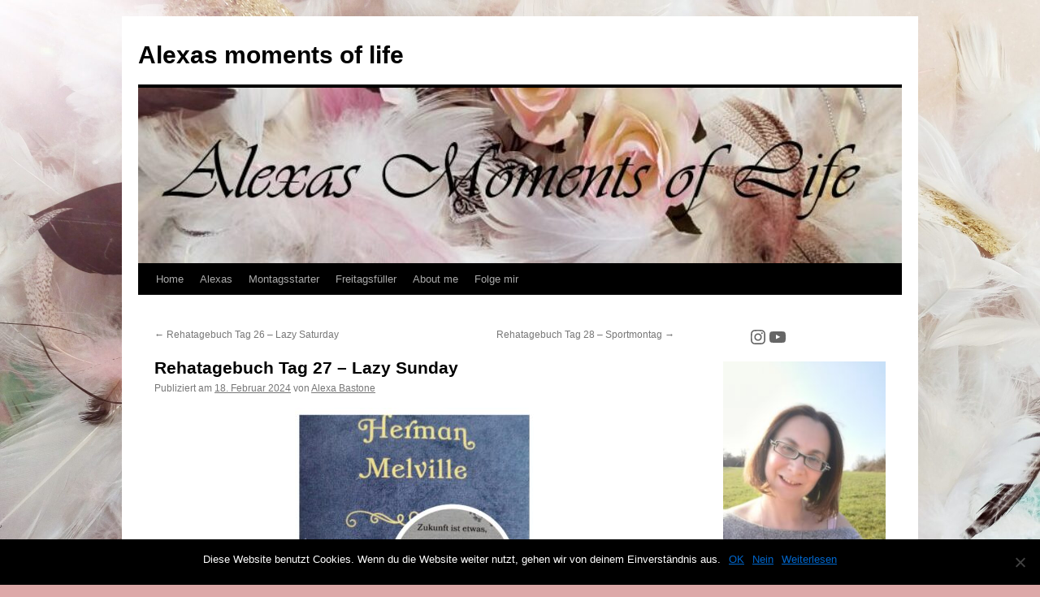

--- FILE ---
content_type: text/html; charset=UTF-8
request_url: https://www.alexas-moments-of-life.de/rehatagebuch-tag-27-lazy-sunday/
body_size: 16172
content:
<!DOCTYPE html>
<html lang="de" prefix="og: http://ogp.me/ns# fb: http://ogp.me/ns/fb# article: http://ogp.me/ns/article#">
<head>
<meta charset="UTF-8" />
<title>Rehatagebuch Tag 27 - </title>
<link rel="profile" href="https://gmpg.org/xfn/11" />
<link rel="stylesheet" type="text/css" media="all" href="https://www.alexas-moments-of-life.de/wp-content/themes/twentyten/style.css?ver=20240402" />
<link rel="pingback" href="https://www.alexas-moments-of-life.de/xmlrpc.php">
<meta name='robots' content='max-image-preview:large' />

<!-- SEO Ultimate (http://www.seodesignsolutions.com/wordpress-seo/) -->
	<meta property="og:type" content="article" />
	<meta property="og:title" content="Rehatagebuch Tag 27 - " />
	<meta property="og:url" content="https://www.alexas-moments-of-life.de/rehatagebuch-tag-27-lazy-sunday/" />
	<meta property="og:image" content="https://www.alexas-moments-of-life.de/wp-content/uploads/2024/02/Screenshot_20240218_135239.jpg" />
	<meta property="article:published_time" content="2024-02-18" />
	<meta property="article:modified_time" content="2024-02-18" />
	<meta property="article:author" content="https://www.alexas-moments-of-life.de/author/alexa/" />
	<meta property="article:section" content="Momente der Woche" />
	<meta property="article:tag" content="Reha" />
	<meta property="article:tag" content="Rehatagebuch" />
	<meta property="article:tag" content="Tag 27" />
	<meta property="og:site_name" content="Alexas moments of life" />
	<meta name="twitter:card" content="summary" />
<!-- /SEO Ultimate -->

<link rel='dns-prefetch' href='//stats.wp.com' />
<link rel="alternate" type="application/rss+xml" title="Alexas moments of life &raquo; Feed" href="https://www.alexas-moments-of-life.de/feed/" />
<link rel="alternate" type="application/rss+xml" title="Alexas moments of life &raquo; Kommentar-Feed" href="https://www.alexas-moments-of-life.de/comments/feed/" />
<link rel="alternate" type="application/rss+xml" title="Alexas moments of life &raquo; Rehatagebuch Tag 27 &#8211; Lazy Sunday-Kommentar-Feed" href="https://www.alexas-moments-of-life.de/rehatagebuch-tag-27-lazy-sunday/feed/" />
<script type="text/javascript">
/* <![CDATA[ */
window._wpemojiSettings = {"baseUrl":"https:\/\/s.w.org\/images\/core\/emoji\/15.0.3\/72x72\/","ext":".png","svgUrl":"https:\/\/s.w.org\/images\/core\/emoji\/15.0.3\/svg\/","svgExt":".svg","source":{"concatemoji":"https:\/\/www.alexas-moments-of-life.de\/wp-includes\/js\/wp-emoji-release.min.js?ver=6.6.4"}};
/*! This file is auto-generated */
!function(i,n){var o,s,e;function c(e){try{var t={supportTests:e,timestamp:(new Date).valueOf()};sessionStorage.setItem(o,JSON.stringify(t))}catch(e){}}function p(e,t,n){e.clearRect(0,0,e.canvas.width,e.canvas.height),e.fillText(t,0,0);var t=new Uint32Array(e.getImageData(0,0,e.canvas.width,e.canvas.height).data),r=(e.clearRect(0,0,e.canvas.width,e.canvas.height),e.fillText(n,0,0),new Uint32Array(e.getImageData(0,0,e.canvas.width,e.canvas.height).data));return t.every(function(e,t){return e===r[t]})}function u(e,t,n){switch(t){case"flag":return n(e,"\ud83c\udff3\ufe0f\u200d\u26a7\ufe0f","\ud83c\udff3\ufe0f\u200b\u26a7\ufe0f")?!1:!n(e,"\ud83c\uddfa\ud83c\uddf3","\ud83c\uddfa\u200b\ud83c\uddf3")&&!n(e,"\ud83c\udff4\udb40\udc67\udb40\udc62\udb40\udc65\udb40\udc6e\udb40\udc67\udb40\udc7f","\ud83c\udff4\u200b\udb40\udc67\u200b\udb40\udc62\u200b\udb40\udc65\u200b\udb40\udc6e\u200b\udb40\udc67\u200b\udb40\udc7f");case"emoji":return!n(e,"\ud83d\udc26\u200d\u2b1b","\ud83d\udc26\u200b\u2b1b")}return!1}function f(e,t,n){var r="undefined"!=typeof WorkerGlobalScope&&self instanceof WorkerGlobalScope?new OffscreenCanvas(300,150):i.createElement("canvas"),a=r.getContext("2d",{willReadFrequently:!0}),o=(a.textBaseline="top",a.font="600 32px Arial",{});return e.forEach(function(e){o[e]=t(a,e,n)}),o}function t(e){var t=i.createElement("script");t.src=e,t.defer=!0,i.head.appendChild(t)}"undefined"!=typeof Promise&&(o="wpEmojiSettingsSupports",s=["flag","emoji"],n.supports={everything:!0,everythingExceptFlag:!0},e=new Promise(function(e){i.addEventListener("DOMContentLoaded",e,{once:!0})}),new Promise(function(t){var n=function(){try{var e=JSON.parse(sessionStorage.getItem(o));if("object"==typeof e&&"number"==typeof e.timestamp&&(new Date).valueOf()<e.timestamp+604800&&"object"==typeof e.supportTests)return e.supportTests}catch(e){}return null}();if(!n){if("undefined"!=typeof Worker&&"undefined"!=typeof OffscreenCanvas&&"undefined"!=typeof URL&&URL.createObjectURL&&"undefined"!=typeof Blob)try{var e="postMessage("+f.toString()+"("+[JSON.stringify(s),u.toString(),p.toString()].join(",")+"));",r=new Blob([e],{type:"text/javascript"}),a=new Worker(URL.createObjectURL(r),{name:"wpTestEmojiSupports"});return void(a.onmessage=function(e){c(n=e.data),a.terminate(),t(n)})}catch(e){}c(n=f(s,u,p))}t(n)}).then(function(e){for(var t in e)n.supports[t]=e[t],n.supports.everything=n.supports.everything&&n.supports[t],"flag"!==t&&(n.supports.everythingExceptFlag=n.supports.everythingExceptFlag&&n.supports[t]);n.supports.everythingExceptFlag=n.supports.everythingExceptFlag&&!n.supports.flag,n.DOMReady=!1,n.readyCallback=function(){n.DOMReady=!0}}).then(function(){return e}).then(function(){var e;n.supports.everything||(n.readyCallback(),(e=n.source||{}).concatemoji?t(e.concatemoji):e.wpemoji&&e.twemoji&&(t(e.twemoji),t(e.wpemoji)))}))}((window,document),window._wpemojiSettings);
/* ]]> */
</script>
<style id='wp-emoji-styles-inline-css' type='text/css'>

	img.wp-smiley, img.emoji {
		display: inline !important;
		border: none !important;
		box-shadow: none !important;
		height: 1em !important;
		width: 1em !important;
		margin: 0 0.07em !important;
		vertical-align: -0.1em !important;
		background: none !important;
		padding: 0 !important;
	}
</style>
<link rel='stylesheet' id='wp-block-library-css' href='https://www.alexas-moments-of-life.de/wp-includes/css/dist/block-library/style.min.css?ver=6.6.4' type='text/css' media='all' />
<style id='wp-block-library-theme-inline-css' type='text/css'>
.wp-block-audio :where(figcaption){color:#555;font-size:13px;text-align:center}.is-dark-theme .wp-block-audio :where(figcaption){color:#ffffffa6}.wp-block-audio{margin:0 0 1em}.wp-block-code{border:1px solid #ccc;border-radius:4px;font-family:Menlo,Consolas,monaco,monospace;padding:.8em 1em}.wp-block-embed :where(figcaption){color:#555;font-size:13px;text-align:center}.is-dark-theme .wp-block-embed :where(figcaption){color:#ffffffa6}.wp-block-embed{margin:0 0 1em}.blocks-gallery-caption{color:#555;font-size:13px;text-align:center}.is-dark-theme .blocks-gallery-caption{color:#ffffffa6}:root :where(.wp-block-image figcaption){color:#555;font-size:13px;text-align:center}.is-dark-theme :root :where(.wp-block-image figcaption){color:#ffffffa6}.wp-block-image{margin:0 0 1em}.wp-block-pullquote{border-bottom:4px solid;border-top:4px solid;color:currentColor;margin-bottom:1.75em}.wp-block-pullquote cite,.wp-block-pullquote footer,.wp-block-pullquote__citation{color:currentColor;font-size:.8125em;font-style:normal;text-transform:uppercase}.wp-block-quote{border-left:.25em solid;margin:0 0 1.75em;padding-left:1em}.wp-block-quote cite,.wp-block-quote footer{color:currentColor;font-size:.8125em;font-style:normal;position:relative}.wp-block-quote.has-text-align-right{border-left:none;border-right:.25em solid;padding-left:0;padding-right:1em}.wp-block-quote.has-text-align-center{border:none;padding-left:0}.wp-block-quote.is-large,.wp-block-quote.is-style-large,.wp-block-quote.is-style-plain{border:none}.wp-block-search .wp-block-search__label{font-weight:700}.wp-block-search__button{border:1px solid #ccc;padding:.375em .625em}:where(.wp-block-group.has-background){padding:1.25em 2.375em}.wp-block-separator.has-css-opacity{opacity:.4}.wp-block-separator{border:none;border-bottom:2px solid;margin-left:auto;margin-right:auto}.wp-block-separator.has-alpha-channel-opacity{opacity:1}.wp-block-separator:not(.is-style-wide):not(.is-style-dots){width:100px}.wp-block-separator.has-background:not(.is-style-dots){border-bottom:none;height:1px}.wp-block-separator.has-background:not(.is-style-wide):not(.is-style-dots){height:2px}.wp-block-table{margin:0 0 1em}.wp-block-table td,.wp-block-table th{word-break:normal}.wp-block-table :where(figcaption){color:#555;font-size:13px;text-align:center}.is-dark-theme .wp-block-table :where(figcaption){color:#ffffffa6}.wp-block-video :where(figcaption){color:#555;font-size:13px;text-align:center}.is-dark-theme .wp-block-video :where(figcaption){color:#ffffffa6}.wp-block-video{margin:0 0 1em}:root :where(.wp-block-template-part.has-background){margin-bottom:0;margin-top:0;padding:1.25em 2.375em}
</style>
<link rel='stylesheet' id='mediaelement-css' href='https://www.alexas-moments-of-life.de/wp-includes/js/mediaelement/mediaelementplayer-legacy.min.css?ver=4.2.17' type='text/css' media='all' />
<link rel='stylesheet' id='wp-mediaelement-css' href='https://www.alexas-moments-of-life.de/wp-includes/js/mediaelement/wp-mediaelement.min.css?ver=6.6.4' type='text/css' media='all' />
<style id='jetpack-sharing-buttons-style-inline-css' type='text/css'>
.jetpack-sharing-buttons__services-list{display:flex;flex-direction:row;flex-wrap:wrap;gap:0;list-style-type:none;margin:5px;padding:0}.jetpack-sharing-buttons__services-list.has-small-icon-size{font-size:12px}.jetpack-sharing-buttons__services-list.has-normal-icon-size{font-size:16px}.jetpack-sharing-buttons__services-list.has-large-icon-size{font-size:24px}.jetpack-sharing-buttons__services-list.has-huge-icon-size{font-size:36px}@media print{.jetpack-sharing-buttons__services-list{display:none!important}}.editor-styles-wrapper .wp-block-jetpack-sharing-buttons{gap:0;padding-inline-start:0}ul.jetpack-sharing-buttons__services-list.has-background{padding:1.25em 2.375em}
</style>
<style id='classic-theme-styles-inline-css' type='text/css'>
/*! This file is auto-generated */
.wp-block-button__link{color:#fff;background-color:#32373c;border-radius:9999px;box-shadow:none;text-decoration:none;padding:calc(.667em + 2px) calc(1.333em + 2px);font-size:1.125em}.wp-block-file__button{background:#32373c;color:#fff;text-decoration:none}
</style>
<style id='global-styles-inline-css' type='text/css'>
:root{--wp--preset--aspect-ratio--square: 1;--wp--preset--aspect-ratio--4-3: 4/3;--wp--preset--aspect-ratio--3-4: 3/4;--wp--preset--aspect-ratio--3-2: 3/2;--wp--preset--aspect-ratio--2-3: 2/3;--wp--preset--aspect-ratio--16-9: 16/9;--wp--preset--aspect-ratio--9-16: 9/16;--wp--preset--color--black: #000;--wp--preset--color--cyan-bluish-gray: #abb8c3;--wp--preset--color--white: #fff;--wp--preset--color--pale-pink: #f78da7;--wp--preset--color--vivid-red: #cf2e2e;--wp--preset--color--luminous-vivid-orange: #ff6900;--wp--preset--color--luminous-vivid-amber: #fcb900;--wp--preset--color--light-green-cyan: #7bdcb5;--wp--preset--color--vivid-green-cyan: #00d084;--wp--preset--color--pale-cyan-blue: #8ed1fc;--wp--preset--color--vivid-cyan-blue: #0693e3;--wp--preset--color--vivid-purple: #9b51e0;--wp--preset--color--blue: #0066cc;--wp--preset--color--medium-gray: #666;--wp--preset--color--light-gray: #f1f1f1;--wp--preset--gradient--vivid-cyan-blue-to-vivid-purple: linear-gradient(135deg,rgba(6,147,227,1) 0%,rgb(155,81,224) 100%);--wp--preset--gradient--light-green-cyan-to-vivid-green-cyan: linear-gradient(135deg,rgb(122,220,180) 0%,rgb(0,208,130) 100%);--wp--preset--gradient--luminous-vivid-amber-to-luminous-vivid-orange: linear-gradient(135deg,rgba(252,185,0,1) 0%,rgba(255,105,0,1) 100%);--wp--preset--gradient--luminous-vivid-orange-to-vivid-red: linear-gradient(135deg,rgba(255,105,0,1) 0%,rgb(207,46,46) 100%);--wp--preset--gradient--very-light-gray-to-cyan-bluish-gray: linear-gradient(135deg,rgb(238,238,238) 0%,rgb(169,184,195) 100%);--wp--preset--gradient--cool-to-warm-spectrum: linear-gradient(135deg,rgb(74,234,220) 0%,rgb(151,120,209) 20%,rgb(207,42,186) 40%,rgb(238,44,130) 60%,rgb(251,105,98) 80%,rgb(254,248,76) 100%);--wp--preset--gradient--blush-light-purple: linear-gradient(135deg,rgb(255,206,236) 0%,rgb(152,150,240) 100%);--wp--preset--gradient--blush-bordeaux: linear-gradient(135deg,rgb(254,205,165) 0%,rgb(254,45,45) 50%,rgb(107,0,62) 100%);--wp--preset--gradient--luminous-dusk: linear-gradient(135deg,rgb(255,203,112) 0%,rgb(199,81,192) 50%,rgb(65,88,208) 100%);--wp--preset--gradient--pale-ocean: linear-gradient(135deg,rgb(255,245,203) 0%,rgb(182,227,212) 50%,rgb(51,167,181) 100%);--wp--preset--gradient--electric-grass: linear-gradient(135deg,rgb(202,248,128) 0%,rgb(113,206,126) 100%);--wp--preset--gradient--midnight: linear-gradient(135deg,rgb(2,3,129) 0%,rgb(40,116,252) 100%);--wp--preset--font-size--small: 13px;--wp--preset--font-size--medium: 20px;--wp--preset--font-size--large: 36px;--wp--preset--font-size--x-large: 42px;--wp--preset--spacing--20: 0.44rem;--wp--preset--spacing--30: 0.67rem;--wp--preset--spacing--40: 1rem;--wp--preset--spacing--50: 1.5rem;--wp--preset--spacing--60: 2.25rem;--wp--preset--spacing--70: 3.38rem;--wp--preset--spacing--80: 5.06rem;--wp--preset--shadow--natural: 6px 6px 9px rgba(0, 0, 0, 0.2);--wp--preset--shadow--deep: 12px 12px 50px rgba(0, 0, 0, 0.4);--wp--preset--shadow--sharp: 6px 6px 0px rgba(0, 0, 0, 0.2);--wp--preset--shadow--outlined: 6px 6px 0px -3px rgba(255, 255, 255, 1), 6px 6px rgba(0, 0, 0, 1);--wp--preset--shadow--crisp: 6px 6px 0px rgba(0, 0, 0, 1);}:where(.is-layout-flex){gap: 0.5em;}:where(.is-layout-grid){gap: 0.5em;}body .is-layout-flex{display: flex;}.is-layout-flex{flex-wrap: wrap;align-items: center;}.is-layout-flex > :is(*, div){margin: 0;}body .is-layout-grid{display: grid;}.is-layout-grid > :is(*, div){margin: 0;}:where(.wp-block-columns.is-layout-flex){gap: 2em;}:where(.wp-block-columns.is-layout-grid){gap: 2em;}:where(.wp-block-post-template.is-layout-flex){gap: 1.25em;}:where(.wp-block-post-template.is-layout-grid){gap: 1.25em;}.has-black-color{color: var(--wp--preset--color--black) !important;}.has-cyan-bluish-gray-color{color: var(--wp--preset--color--cyan-bluish-gray) !important;}.has-white-color{color: var(--wp--preset--color--white) !important;}.has-pale-pink-color{color: var(--wp--preset--color--pale-pink) !important;}.has-vivid-red-color{color: var(--wp--preset--color--vivid-red) !important;}.has-luminous-vivid-orange-color{color: var(--wp--preset--color--luminous-vivid-orange) !important;}.has-luminous-vivid-amber-color{color: var(--wp--preset--color--luminous-vivid-amber) !important;}.has-light-green-cyan-color{color: var(--wp--preset--color--light-green-cyan) !important;}.has-vivid-green-cyan-color{color: var(--wp--preset--color--vivid-green-cyan) !important;}.has-pale-cyan-blue-color{color: var(--wp--preset--color--pale-cyan-blue) !important;}.has-vivid-cyan-blue-color{color: var(--wp--preset--color--vivid-cyan-blue) !important;}.has-vivid-purple-color{color: var(--wp--preset--color--vivid-purple) !important;}.has-black-background-color{background-color: var(--wp--preset--color--black) !important;}.has-cyan-bluish-gray-background-color{background-color: var(--wp--preset--color--cyan-bluish-gray) !important;}.has-white-background-color{background-color: var(--wp--preset--color--white) !important;}.has-pale-pink-background-color{background-color: var(--wp--preset--color--pale-pink) !important;}.has-vivid-red-background-color{background-color: var(--wp--preset--color--vivid-red) !important;}.has-luminous-vivid-orange-background-color{background-color: var(--wp--preset--color--luminous-vivid-orange) !important;}.has-luminous-vivid-amber-background-color{background-color: var(--wp--preset--color--luminous-vivid-amber) !important;}.has-light-green-cyan-background-color{background-color: var(--wp--preset--color--light-green-cyan) !important;}.has-vivid-green-cyan-background-color{background-color: var(--wp--preset--color--vivid-green-cyan) !important;}.has-pale-cyan-blue-background-color{background-color: var(--wp--preset--color--pale-cyan-blue) !important;}.has-vivid-cyan-blue-background-color{background-color: var(--wp--preset--color--vivid-cyan-blue) !important;}.has-vivid-purple-background-color{background-color: var(--wp--preset--color--vivid-purple) !important;}.has-black-border-color{border-color: var(--wp--preset--color--black) !important;}.has-cyan-bluish-gray-border-color{border-color: var(--wp--preset--color--cyan-bluish-gray) !important;}.has-white-border-color{border-color: var(--wp--preset--color--white) !important;}.has-pale-pink-border-color{border-color: var(--wp--preset--color--pale-pink) !important;}.has-vivid-red-border-color{border-color: var(--wp--preset--color--vivid-red) !important;}.has-luminous-vivid-orange-border-color{border-color: var(--wp--preset--color--luminous-vivid-orange) !important;}.has-luminous-vivid-amber-border-color{border-color: var(--wp--preset--color--luminous-vivid-amber) !important;}.has-light-green-cyan-border-color{border-color: var(--wp--preset--color--light-green-cyan) !important;}.has-vivid-green-cyan-border-color{border-color: var(--wp--preset--color--vivid-green-cyan) !important;}.has-pale-cyan-blue-border-color{border-color: var(--wp--preset--color--pale-cyan-blue) !important;}.has-vivid-cyan-blue-border-color{border-color: var(--wp--preset--color--vivid-cyan-blue) !important;}.has-vivid-purple-border-color{border-color: var(--wp--preset--color--vivid-purple) !important;}.has-vivid-cyan-blue-to-vivid-purple-gradient-background{background: var(--wp--preset--gradient--vivid-cyan-blue-to-vivid-purple) !important;}.has-light-green-cyan-to-vivid-green-cyan-gradient-background{background: var(--wp--preset--gradient--light-green-cyan-to-vivid-green-cyan) !important;}.has-luminous-vivid-amber-to-luminous-vivid-orange-gradient-background{background: var(--wp--preset--gradient--luminous-vivid-amber-to-luminous-vivid-orange) !important;}.has-luminous-vivid-orange-to-vivid-red-gradient-background{background: var(--wp--preset--gradient--luminous-vivid-orange-to-vivid-red) !important;}.has-very-light-gray-to-cyan-bluish-gray-gradient-background{background: var(--wp--preset--gradient--very-light-gray-to-cyan-bluish-gray) !important;}.has-cool-to-warm-spectrum-gradient-background{background: var(--wp--preset--gradient--cool-to-warm-spectrum) !important;}.has-blush-light-purple-gradient-background{background: var(--wp--preset--gradient--blush-light-purple) !important;}.has-blush-bordeaux-gradient-background{background: var(--wp--preset--gradient--blush-bordeaux) !important;}.has-luminous-dusk-gradient-background{background: var(--wp--preset--gradient--luminous-dusk) !important;}.has-pale-ocean-gradient-background{background: var(--wp--preset--gradient--pale-ocean) !important;}.has-electric-grass-gradient-background{background: var(--wp--preset--gradient--electric-grass) !important;}.has-midnight-gradient-background{background: var(--wp--preset--gradient--midnight) !important;}.has-small-font-size{font-size: var(--wp--preset--font-size--small) !important;}.has-medium-font-size{font-size: var(--wp--preset--font-size--medium) !important;}.has-large-font-size{font-size: var(--wp--preset--font-size--large) !important;}.has-x-large-font-size{font-size: var(--wp--preset--font-size--x-large) !important;}
:where(.wp-block-post-template.is-layout-flex){gap: 1.25em;}:where(.wp-block-post-template.is-layout-grid){gap: 1.25em;}
:where(.wp-block-columns.is-layout-flex){gap: 2em;}:where(.wp-block-columns.is-layout-grid){gap: 2em;}
:root :where(.wp-block-pullquote){font-size: 1.5em;line-height: 1.6;}
</style>
<style id='calendar-style-inline-css' type='text/css'>
    .calnk a:hover {
        background-position:0 0;
        text-decoration:none;  
        color:#000000;
        border-bottom:1px dotted #000000;
     }
    .calnk a:visited {
        text-decoration:none;
        color:#000000;
        border-bottom:1px dotted #000000;
    }
    .calnk a {
        text-decoration:none; 
        color:#000000; 
        border-bottom:1px dotted #000000;
    }
    .calnk a span { 
        display:none; 
    }
    .calnk a:hover span {
        color:#333333; 
        background:#F6F79B; 
        display:block;
        position:absolute; 
        margin-top:1px; 
        padding:5px; 
        width:150px; 
        z-index:100;
        line-height:1.2em;
    }
    .calendar-table {
        border:0 !important;
        width:100% !important;
        border-collapse:separate !important;
        border-spacing:2px !important;
    }
    .calendar-heading {
        height:25px;
        text-align:center;
        background-color:#E4EBE3;
    }
    .calendar-next {
        width:20%;
        text-align:center;
        border:none;
    }
    .calendar-prev {
        width:20%;
        text-align:center;
        border:none;
    }
    .calendar-month {
        width:60%;
        text-align:center;
        font-weight:bold;
        border:none;
    }
    .normal-day-heading {
        text-align:center;
        width:25px;
        height:25px;
        font-size:0.8em;
        border:1px solid #DFE6DE;
        background-color:#EBF2EA;
    }
    .weekend-heading {
        text-align:center;
        width:25px;
        height:25px;
        font-size:0.8em;
        border:1px solid #DFE6DE;
        background-color:#EBF2EA;
        color:#FF0000;
    }
    .day-with-date {
        vertical-align:text-top;
        text-align:left;
        width:60px;
        height:60px;
        border:1px solid #DFE6DE;
    }
    .no-events {

    }
    .day-without-date {
        width:60px;
        height:60px;
        border:1px solid #E9F0E8;
    }
    span.weekend {
        color:#FF0000;
    }
    .current-day {
        vertical-align:text-top;
        text-align:left;
        width:60px;
        height:60px;
        border:1px solid #BFBFBF;
        background-color:#E4EBE3;
    }
    span.event {
        font-size:0.75em;
    }
    .kjo-link {
        font-size:0.75em;
        text-align:center;
    }
    .calendar-date-switcher {
        height:25px;
        text-align:center;
        border:1px solid #D6DED5;
        background-color:#E4EBE3;
    }
    .calendar-date-switcher form {
        margin:2px;
    }
    .calendar-date-switcher input {
        border:1px #D6DED5 solid;
        margin:0;
    }
    .calendar-date-switcher input[type=submit] {
        padding:3px 10px;
    }
    .calendar-date-switcher select {
        border:1px #D6DED5 solid;
        margin:0;
    }
    .calnk a:hover span span.event-title {
        padding:0;
        text-align:center;
        font-weight:bold;
        font-size:1.2em;
        margin-left:0px;
    }
    .calnk a:hover span span.event-title-break {
        width:96%;
        text-align:center;
        height:1px;
        margin-top:5px;
        margin-right:2%;
        padding:0;
        background-color:#000000;
        margin-left:0px;
    }
    .calnk a:hover span span.event-content-break {
        width:96%;
        text-align:center;
        height:1px;
        margin-top:5px;
        margin-right:2%;
        padding:0;
        background-color:#000000;
        margin-left:0px;
    }
    .page-upcoming-events {
        font-size:80%;
    }
    .page-todays-events {
        font-size:80%;
    }
    .calendar-table table,tbody,tr,td {
        margin:0 !important;
        padding:0 !important;
    }
    table.calendar-table {
        margin-bottom:5px !important;
    }
    .cat-key {
        width:100%;
        margin-top:30px;
        padding:5px;
        border:0 !important;
    }
    .cal-separate {
       border:0 !important;
       margin-top:10px;
    }
    table.cat-key {
       margin-top:5px !important;
       border:1px solid #DFE6DE !important;
       border-collapse:separate !important;
       border-spacing:4px !important;
       margin-left:2px !important;
       width:99.5% !important;
       margin-bottom:5px !important;
    }
    .cat-key td {
       border:0 !important;
    }
</style>
<link rel='stylesheet' id='cookie-notice-front-css' href='https://www.alexas-moments-of-life.de/wp-content/plugins/cookie-notice/css/front.min.css?ver=2.4.18' type='text/css' media='all' />
<link rel='stylesheet' id='twentyten-block-style-css' href='https://www.alexas-moments-of-life.de/wp-content/themes/twentyten/blocks.css?ver=20230627' type='text/css' media='all' />
<link rel='stylesheet' id='newsletter-css' href='https://www.alexas-moments-of-life.de/wp-content/plugins/newsletter/style.css?ver=8.5.0' type='text/css' media='all' />
<link rel='stylesheet' id='jetpack_css-css' href='https://www.alexas-moments-of-life.de/wp-content/plugins/jetpack/css/jetpack.css?ver=13.8.2' type='text/css' media='all' />
<link rel='stylesheet' id='myStyleSheets-css' href='https://www.alexas-moments-of-life.de/wp-content/plugins/social-counter-widget/css/social-counter.css?ver=6.6.4' type='text/css' media='all' />
<script type="text/javascript" src="https://apis.google.com/js/plusone.js"></script><script type="text/javascript" src="https://www.alexas-moments-of-life.de/wp-includes/js/jquery/jquery.min.js?ver=3.7.1" id="jquery-core-js"></script>
<script type="text/javascript" src="https://www.alexas-moments-of-life.de/wp-includes/js/jquery/jquery-migrate.min.js?ver=3.4.1" id="jquery-migrate-js"></script>
<script type="text/javascript" id="cookie-notice-front-js-before">
/* <![CDATA[ */
var cnArgs = {"ajaxUrl":"https:\/\/www.alexas-moments-of-life.de\/wp-admin\/admin-ajax.php","nonce":"b28cc96236","hideEffect":"fade","position":"bottom","onScroll":false,"onScrollOffset":100,"onClick":false,"cookieName":"cookie_notice_accepted","cookieTime":2592000,"cookieTimeRejected":2592000,"globalCookie":false,"redirection":false,"cache":true,"revokeCookies":false,"revokeCookiesOpt":"automatic"};
/* ]]> */
</script>
<script type="text/javascript" src="https://www.alexas-moments-of-life.de/wp-content/plugins/cookie-notice/js/front.min.js?ver=2.4.18" id="cookie-notice-front-js"></script>
<link rel="https://api.w.org/" href="https://www.alexas-moments-of-life.de/wp-json/" /><link rel="alternate" title="JSON" type="application/json" href="https://www.alexas-moments-of-life.de/wp-json/wp/v2/posts/4641" /><link rel="EditURI" type="application/rsd+xml" title="RSD" href="https://www.alexas-moments-of-life.de/xmlrpc.php?rsd" />
<meta name="generator" content="WordPress 6.6.4" />
<link rel="canonical" href="https://www.alexas-moments-of-life.de/rehatagebuch-tag-27-lazy-sunday/" />
<link rel='shortlink' href='https://www.alexas-moments-of-life.de/?p=4641' />
<link rel="alternate" title="oEmbed (JSON)" type="application/json+oembed" href="https://www.alexas-moments-of-life.de/wp-json/oembed/1.0/embed?url=https%3A%2F%2Fwww.alexas-moments-of-life.de%2Frehatagebuch-tag-27-lazy-sunday%2F" />
<link rel="alternate" title="oEmbed (XML)" type="text/xml+oembed" href="https://www.alexas-moments-of-life.de/wp-json/oembed/1.0/embed?url=https%3A%2F%2Fwww.alexas-moments-of-life.de%2Frehatagebuch-tag-27-lazy-sunday%2F&#038;format=xml" />
<style type="text/css">
.feedzy-rss-link-icon:after {
	content: url("https://www.alexas-moments-of-life.de/wp-content/plugins/feedzy-rss-feeds/img/external-link.png");
	margin-left: 3px;
}
</style>
					<style type="text/css">
				.gllr_image_row {
					clear: both;
				}
			</style>
				<style>img#wpstats{display:none}</style>
		<!-- Analytics by WP Statistics v14.10.1 - https://wp-statistics.com/ -->
<style type="text/css" id="custom-background-css">
body.custom-background { background-color: #dda8a8; background-image: url("https://www.alexas-moments-of-life.de/wp-content/uploads/2024/09/IMG_20240601_133429-scaled.jpg"); background-position: left top; background-size: cover; background-repeat: no-repeat; background-attachment: fixed; }
</style>
	<link rel="icon" href="https://www.alexas-moments-of-life.de/wp-content/uploads/2024/10/cropped-Alexas_Moments_1000x663-32x32.jpg" sizes="32x32" />
<link rel="icon" href="https://www.alexas-moments-of-life.de/wp-content/uploads/2024/10/cropped-Alexas_Moments_1000x663-192x192.jpg" sizes="192x192" />
<link rel="apple-touch-icon" href="https://www.alexas-moments-of-life.de/wp-content/uploads/2024/10/cropped-Alexas_Moments_1000x663-180x180.jpg" />
<meta name="msapplication-TileImage" content="https://www.alexas-moments-of-life.de/wp-content/uploads/2024/10/cropped-Alexas_Moments_1000x663-270x270.jpg" />
<style id="sccss"></style></head>

<body class="post-template-default single single-post postid-4641 single-format-standard custom-background cookies-not-set gllr_twentyten">
<div id="wrapper" class="hfeed">
	<div id="header">
		<div id="masthead">
			<div id="branding" role="banner">
								<div id="site-title">
					<span>
						<a href="https://www.alexas-moments-of-life.de/" rel="home">Alexas moments of life</a>
					</span>
				</div>
				<div id="site-description"></div>

				<img src="https://www.alexas-moments-of-life.de/wp-content/uploads/2024/10/cropped-Header_Federn.jpg" width="940" height="216" alt="Alexas moments of life" srcset="https://www.alexas-moments-of-life.de/wp-content/uploads/2024/10/cropped-Header_Federn.jpg 940w, https://www.alexas-moments-of-life.de/wp-content/uploads/2024/10/cropped-Header_Federn-300x69.jpg 300w, https://www.alexas-moments-of-life.de/wp-content/uploads/2024/10/cropped-Header_Federn-768x176.jpg 768w" sizes="(max-width: 940px) 100vw, 940px" decoding="async" fetchpriority="high" />			</div><!-- #branding -->

			<div id="access" role="navigation">
								<div class="skip-link screen-reader-text"><a href="#content">Zum Inhalt springen</a></div>
				<div class="menu-header"><ul id="menu-testmenue" class="menu"><li id="menu-item-17" class="menu-item menu-item-type-custom menu-item-object-custom menu-item-home menu-item-17"><a href="https://www.alexas-moments-of-life.de/">Home</a></li>
<li id="menu-item-3972" class="menu-item menu-item-type-taxonomy menu-item-object-category current-post-ancestor menu-item-has-children menu-item-3972"><a href="https://www.alexas-moments-of-life.de/category/alexas/">Alexas</a>
<ul class="sub-menu">
	<li id="menu-item-5185" class="menu-item menu-item-type-taxonomy menu-item-object-category menu-item-5185"><a href="https://www.alexas-moments-of-life.de/category/alexas/1000-fragen-an-mich-selbst/">1000 Fragen an mich selbst</a></li>
	<li id="menu-item-30" class="menu-item menu-item-type-taxonomy menu-item-object-category menu-item-30"><a href="https://www.alexas-moments-of-life.de/category/alexas/books/">Buch der Woche</a></li>
	<li id="menu-item-101" class="menu-item menu-item-type-taxonomy menu-item-object-category menu-item-101"><a href="https://www.alexas-moments-of-life.de/category/alexas/tv/">Film der Woche</a></li>
	<li id="menu-item-5184" class="menu-item menu-item-type-taxonomy menu-item-object-category menu-item-5184"><a href="https://www.alexas-moments-of-life.de/category/alexas/serie-der-woche/">Serie der Woche</a></li>
	<li id="menu-item-4220" class="menu-item menu-item-type-taxonomy menu-item-object-category menu-item-4220"><a href="https://www.alexas-moments-of-life.de/category/alexas/gedanken-zu/">Gedanken zu&#8230;</a></li>
	<li id="menu-item-4221" class="menu-item menu-item-type-taxonomy menu-item-object-category menu-item-4221"><a href="https://www.alexas-moments-of-life.de/category/alexas/jukebox/">Jukebox</a></li>
	<li id="menu-item-4219" class="menu-item menu-item-type-taxonomy menu-item-object-category menu-item-4219"><a href="https://www.alexas-moments-of-life.de/category/alexas/kitchen/">Kitchen</a></li>
	<li id="menu-item-3973" class="menu-item menu-item-type-taxonomy menu-item-object-category menu-item-3973"><a href="https://www.alexas-moments-of-life.de/category/alexas/konfetti/">Konfetti</a></li>
	<li id="menu-item-21" class="menu-item menu-item-type-taxonomy menu-item-object-category current-post-ancestor current-menu-parent current-post-parent menu-item-21"><a href="https://www.alexas-moments-of-life.de/category/alexas/life/">Momente der Woche</a></li>
	<li id="menu-item-3974" class="menu-item menu-item-type-taxonomy menu-item-object-category menu-item-has-children menu-item-3974"><a href="https://www.alexas-moments-of-life.de/category/alexas/schreiben/">Schreibwerkstatt</a>
	<ul class="sub-menu">
		<li id="menu-item-4255" class="menu-item menu-item-type-taxonomy menu-item-object-category menu-item-4255"><a href="https://www.alexas-moments-of-life.de/category/alexas/schreiben/dudleys-diaries/">Dudleys Diaries</a></li>
		<li id="menu-item-5182" class="menu-item menu-item-type-taxonomy menu-item-object-category menu-item-5182"><a href="https://www.alexas-moments-of-life.de/category/alexas/schreiben/engelsbluete/">Engelsblüte</a></li>
		<li id="menu-item-5183" class="menu-item menu-item-type-taxonomy menu-item-object-category menu-item-5183"><a href="https://www.alexas-moments-of-life.de/category/alexas/schreiben/50-shades-of-grey-my-view/">50 Shades of Grey &#8211; My View</a></li>
	</ul>
</li>
	<li id="menu-item-100" class="menu-item menu-item-type-taxonomy menu-item-object-category menu-item-has-children menu-item-100"><a href="https://www.alexas-moments-of-life.de/category/alexas/tiere/">Welt der Tiere</a>
	<ul class="sub-menu">
		<li id="menu-item-4252" class="menu-item menu-item-type-taxonomy menu-item-object-category menu-item-4252"><a href="https://www.alexas-moments-of-life.de/category/alexas/tiere/bello/">Achtung! Hier kommt Bello</a></li>
	</ul>
</li>
</ul>
</li>
<li id="menu-item-4217" class="menu-item menu-item-type-taxonomy menu-item-object-category menu-item-4217"><a href="https://www.alexas-moments-of-life.de/category/montagsstarter/">Montagsstarter</a></li>
<li id="menu-item-3975" class="menu-item menu-item-type-taxonomy menu-item-object-category menu-item-3975"><a href="https://www.alexas-moments-of-life.de/category/freitagsfueller/">Freitagsfüller</a></li>
<li id="menu-item-34" class="menu-item menu-item-type-post_type menu-item-object-page menu-item-34"><a href="https://www.alexas-moments-of-life.de/about-me/">About me</a></li>
<li id="menu-item-3979" class="menu-item menu-item-type-post_type menu-item-object-page menu-item-3979"><a href="https://www.alexas-moments-of-life.de/newsletter/">Folge mir</a></li>
</ul></div>			</div><!-- #access -->
		</div><!-- #masthead -->
	</div><!-- #header -->

	<div id="main">

		<div id="container">
			<div id="content" role="main">

			

				<div id="nav-above" class="navigation">
					<div class="nav-previous"><a href="https://www.alexas-moments-of-life.de/rehatagebuch-tag-26-lazy-saturday/" rel="prev"><span class="meta-nav">&larr;</span> Rehatagebuch Tag 26 &#8211; Lazy Saturday</a></div>
					<div class="nav-next"><a href="https://www.alexas-moments-of-life.de/rehatagebuch-tag-28-sportmontag/" rel="next">Rehatagebuch Tag 28 &#8211; Sportmontag <span class="meta-nav">&rarr;</span></a></div>
				</div><!-- #nav-above -->

				<div id="post-4641" class="post-4641 post type-post status-publish format-standard has-post-thumbnail hentry category-life tag-reha tag-rehatagebuch tag-tag-27">
					<h1 class="entry-title">Rehatagebuch Tag 27 &#8211; Lazy Sunday</h1>

					<div class="entry-meta">
						<span class="meta-prep meta-prep-author">Publiziert am</span> <a href="https://www.alexas-moments-of-life.de/rehatagebuch-tag-27-lazy-sunday/" title="18:45" rel="bookmark"><span class="entry-date">18. Februar 2024</span></a> <span class="meta-sep">von</span> <span class="author vcard"><a class="url fn n" href="https://www.alexas-moments-of-life.de/author/alexa/" title="Alle Beiträge von Alexa Bastone anzeigen">Alexa Bastone</a></span>					</div><!-- .entry-meta -->

					<div class="entry-content">
						<div class='wdgpo wdgpo_standard_count'><g:plusone size='standard' count='true' href='https://www.alexas-moments-of-life.de/rehatagebuch-tag-27-lazy-sunday/' ></g:plusone></div> <div class="wp-block-image">
<figure class="aligncenter size-medium"><a href="https://www.alexas-moments-of-life.de/wp-content/uploads/2024/02/Screenshot_20240218_135239.jpg"><img decoding="async" width="294" height="300" src="https://www.alexas-moments-of-life.de/wp-content/uploads/2024/02/Screenshot_20240218_135239-294x300.jpg" alt="" class="wp-image-4643" srcset="https://www.alexas-moments-of-life.de/wp-content/uploads/2024/02/Screenshot_20240218_135239-294x300.jpg 294w, https://www.alexas-moments-of-life.de/wp-content/uploads/2024/02/Screenshot_20240218_135239-1004x1024.jpg 1004w, https://www.alexas-moments-of-life.de/wp-content/uploads/2024/02/Screenshot_20240218_135239-768x784.jpg 768w, https://www.alexas-moments-of-life.de/wp-content/uploads/2024/02/Screenshot_20240218_135239.jpg 1080w" sizes="(max-width: 294px) 100vw, 294px" /></a></figure></div>

<p style="text-align: center;">Herman Melville:</p>
<p style="text-align: center;"><em>Zukunft ist etwas,<br />was die meisten erst<br />lieben, wenn es <br />Vergangenheit geworden ist.</em></p>


<span id="more-4641"></span>



<p class="has-drop-cap">Tag 27. Noch 9 Tage und ich bin wieder daheim. Das vorletzte Wochenende liegt nun hinter mir und morgen startet die letzte Woche. Die Vorfreude auf zu Hause macht mich ganz kribbelig. <br>Heute lief der Tag nicht ganz so ab wie geplant, aber ich habe ihn dann anders verbracht. Nach dem Mittagessen habe ich einen langen Spaziergang gemacht und dann weiter &#8220;Wendesday&#8221; geschaut, bin aber dabei eingeschlafen. Was nicht schlimm war, denn die Sauna, sowie alle anderen Aktivitäten sind heute wegen Personalmangel ausgefallen. <br>Nun, nach dem Abendessen bin ich in meinem Zimmer und vertreibe mir die Zeit bis heute Abend &#8220;Das Nachspiel&#8221; zum Dschungelcamp ausgestrahlt wird. <br><br>Was mir auffällt, alle die mit mir angereist sind, sind mittlerweile total gelöst und genauso aufgekratzt wie ich, da die Heimreise immer näher rückt.</p>



<p>In diesem Sinne</p>



<p>Eure Alexa</p>
											</div><!-- .entry-content -->

		
						<div class="entry-utility">
							Dieser Beitrag wurde unter <a href="https://www.alexas-moments-of-life.de/category/alexas/life/" rel="category tag">Momente der Woche</a> abgelegt und mit <a href="https://www.alexas-moments-of-life.de/tag/reha/" rel="tag">Reha</a>, <a href="https://www.alexas-moments-of-life.de/tag/rehatagebuch/" rel="tag">Rehatagebuch</a>, <a href="https://www.alexas-moments-of-life.de/tag/tag-27/" rel="tag">Tag 27</a> verschlagwortet. Setze ein Lesezeichen auf den <a href="https://www.alexas-moments-of-life.de/rehatagebuch-tag-27-lazy-sunday/" title="Permalink zu Rehatagebuch Tag 27 &#8211; Lazy Sunday" rel="bookmark">Permalink</a>.													</div><!-- .entry-utility -->
					</div><!-- #post-4641 -->

					<div id="nav-below" class="navigation">
						<div class="nav-previous"><a href="https://www.alexas-moments-of-life.de/rehatagebuch-tag-26-lazy-saturday/" rel="prev"><span class="meta-nav">&larr;</span> Rehatagebuch Tag 26 &#8211; Lazy Saturday</a></div>
						<div class="nav-next"><a href="https://www.alexas-moments-of-life.de/rehatagebuch-tag-28-sportmontag/" rel="next">Rehatagebuch Tag 28 &#8211; Sportmontag <span class="meta-nav">&rarr;</span></a></div>
					</div><!-- #nav-below -->

					
			<div id="comments">



	<div id="respond" class="comment-respond">
		<h3 id="reply-title" class="comment-reply-title">Schreibe einen Kommentar <small><a rel="nofollow" id="cancel-comment-reply-link" href="/rehatagebuch-tag-27-lazy-sunday/#respond" style="display:none;">Antwort abbrechen</a></small></h3><form action="https://www.alexas-moments-of-life.de/wp-comments-post.php" method="post" id="commentform" class="comment-form"><p class="comment-notes"><span id="email-notes">Deine E-Mail-Adresse wird nicht veröffentlicht.</span> <span class="required-field-message">Erforderliche Felder sind mit <span class="required">*</span> markiert</span></p><p class="comment-form-comment"><label for="comment">Kommentar <span class="required">*</span></label> <textarea id="comment" name="comment" cols="45" rows="8" maxlength="65525" required="required"></textarea></p><p class="comment-form-author"><label for="author">Name <span class="required">*</span></label> <input id="author" name="author" type="text" value="" size="30" maxlength="245" autocomplete="name" required="required" /></p>
<p class="comment-form-email"><label for="email">E-Mail-Adresse <span class="required">*</span></label> <input id="email" name="email" type="text" value="" size="30" maxlength="100" aria-describedby="email-notes" autocomplete="email" required="required" /></p>
<p class="comment-form-url"><label for="url">Website</label> <input id="url" name="url" type="text" value="" size="30" maxlength="200" autocomplete="url" /></p>
<p class="comment-form-cookies-consent"><input id="wp-comment-cookies-consent" name="wp-comment-cookies-consent" type="checkbox" value="yes" /> <label for="wp-comment-cookies-consent">Meinen Namen, meine E-Mail-Adresse und meine Website in diesem Browser für die nächste Kommentierung speichern.</label></p>
<p class="comment-subscription-form"><input type="checkbox" name="subscribe_comments" id="subscribe_comments" value="subscribe" style="width: auto; -moz-appearance: checkbox; -webkit-appearance: checkbox;" /> <label class="subscribe-label" id="subscribe-label" for="subscribe_comments">Benachrichtige mich über nachfolgende Kommentare via E-Mail.</label></p><p class="comment-subscription-form"><input type="checkbox" name="subscribe_blog" id="subscribe_blog" value="subscribe" style="width: auto; -moz-appearance: checkbox; -webkit-appearance: checkbox;" /> <label class="subscribe-label" id="subscribe-blog-label" for="subscribe_blog">Benachrichtige mich über neue Beiträge via E-Mail.</label></p><p class="form-submit"><input name="submit" type="submit" id="submit" class="submit" value="Kommentar abschicken" /> <input type='hidden' name='comment_post_ID' value='4641' id='comment_post_ID' />
<input type='hidden' name='comment_parent' id='comment_parent' value='0' />
</p><p style="display: none;"><input type="hidden" id="akismet_comment_nonce" name="akismet_comment_nonce" value="24d60d0984" /></p><p style="display: none !important;" class="akismet-fields-container" data-prefix="ak_"><label>&#916;<textarea name="ak_hp_textarea" cols="45" rows="8" maxlength="100"></textarea></label><input type="hidden" id="ak_js_1" name="ak_js" value="60"/><script>document.getElementById( "ak_js_1" ).setAttribute( "value", ( new Date() ).getTime() );</script></p></form>	</div><!-- #respond -->
	
</div><!-- #comments -->

	
			</div><!-- #content -->
		</div><!-- #container -->


		<div id="primary" class="widget-area" role="complementary">
			<ul class="xoxo">

<li id="block-19" class="widget-container widget_block">
<div class="wp-block-columns is-layout-flex wp-container-core-columns-is-layout-1 wp-block-columns-is-layout-flex">
<div class="wp-block-column is-layout-flow wp-block-column-is-layout-flow" style="flex-basis:100%">
<ul class="wp-block-social-links is-layout-flex wp-block-social-links-is-layout-flex"><li class="wp-social-link wp-social-link-instagram  wp-block-social-link"><a href="https://instagram.com/alexasmomentsoflife?igshid=YmMyMTA2M2Y=" class="wp-block-social-link-anchor"><svg width="24" height="24" viewBox="0 0 24 24" version="1.1" xmlns="http://www.w3.org/2000/svg" aria-hidden="true" focusable="false"><path d="M12,4.622c2.403,0,2.688,0.009,3.637,0.052c0.877,0.04,1.354,0.187,1.671,0.31c0.42,0.163,0.72,0.358,1.035,0.673 c0.315,0.315,0.51,0.615,0.673,1.035c0.123,0.317,0.27,0.794,0.31,1.671c0.043,0.949,0.052,1.234,0.052,3.637 s-0.009,2.688-0.052,3.637c-0.04,0.877-0.187,1.354-0.31,1.671c-0.163,0.42-0.358,0.72-0.673,1.035 c-0.315,0.315-0.615,0.51-1.035,0.673c-0.317,0.123-0.794,0.27-1.671,0.31c-0.949,0.043-1.233,0.052-3.637,0.052 s-2.688-0.009-3.637-0.052c-0.877-0.04-1.354-0.187-1.671-0.31c-0.42-0.163-0.72-0.358-1.035-0.673 c-0.315-0.315-0.51-0.615-0.673-1.035c-0.123-0.317-0.27-0.794-0.31-1.671C4.631,14.688,4.622,14.403,4.622,12 s0.009-2.688,0.052-3.637c0.04-0.877,0.187-1.354,0.31-1.671c0.163-0.42,0.358-0.72,0.673-1.035 c0.315-0.315,0.615-0.51,1.035-0.673c0.317-0.123,0.794-0.27,1.671-0.31C9.312,4.631,9.597,4.622,12,4.622 M12,3 C9.556,3,9.249,3.01,8.289,3.054C7.331,3.098,6.677,3.25,6.105,3.472C5.513,3.702,5.011,4.01,4.511,4.511 c-0.5,0.5-0.808,1.002-1.038,1.594C3.25,6.677,3.098,7.331,3.054,8.289C3.01,9.249,3,9.556,3,12c0,2.444,0.01,2.751,0.054,3.711 c0.044,0.958,0.196,1.612,0.418,2.185c0.23,0.592,0.538,1.094,1.038,1.594c0.5,0.5,1.002,0.808,1.594,1.038 c0.572,0.222,1.227,0.375,2.185,0.418C9.249,20.99,9.556,21,12,21s2.751-0.01,3.711-0.054c0.958-0.044,1.612-0.196,2.185-0.418 c0.592-0.23,1.094-0.538,1.594-1.038c0.5-0.5,0.808-1.002,1.038-1.594c0.222-0.572,0.375-1.227,0.418-2.185 C20.99,14.751,21,14.444,21,12s-0.01-2.751-0.054-3.711c-0.044-0.958-0.196-1.612-0.418-2.185c-0.23-0.592-0.538-1.094-1.038-1.594 c-0.5-0.5-1.002-0.808-1.594-1.038c-0.572-0.222-1.227-0.375-2.185-0.418C14.751,3.01,14.444,3,12,3L12,3z M12,7.378 c-2.552,0-4.622,2.069-4.622,4.622S9.448,16.622,12,16.622s4.622-2.069,4.622-4.622S14.552,7.378,12,7.378z M12,15 c-1.657,0-3-1.343-3-3s1.343-3,3-3s3,1.343,3,3S13.657,15,12,15z M16.804,6.116c-0.596,0-1.08,0.484-1.08,1.08 s0.484,1.08,1.08,1.08c0.596,0,1.08-0.484,1.08-1.08S17.401,6.116,16.804,6.116z"></path></svg><span class="wp-block-social-link-label screen-reader-text">Instagram</span></a></li>

<li class="wp-social-link wp-social-link-youtube  wp-block-social-link"><a href="https://www.youtube.com/channel/UCa_uAAoIKshNCWQ4ova51wA" class="wp-block-social-link-anchor"><svg width="24" height="24" viewBox="0 0 24 24" version="1.1" xmlns="http://www.w3.org/2000/svg" aria-hidden="true" focusable="false"><path d="M21.8,8.001c0,0-0.195-1.378-0.795-1.985c-0.76-0.797-1.613-0.801-2.004-0.847c-2.799-0.202-6.997-0.202-6.997-0.202 h-0.009c0,0-4.198,0-6.997,0.202C4.608,5.216,3.756,5.22,2.995,6.016C2.395,6.623,2.2,8.001,2.2,8.001S2,9.62,2,11.238v1.517 c0,1.618,0.2,3.237,0.2,3.237s0.195,1.378,0.795,1.985c0.761,0.797,1.76,0.771,2.205,0.855c1.6,0.153,6.8,0.201,6.8,0.201 s4.203-0.006,7.001-0.209c0.391-0.047,1.243-0.051,2.004-0.847c0.6-0.607,0.795-1.985,0.795-1.985s0.2-1.618,0.2-3.237v-1.517 C22,9.62,21.8,8.001,21.8,8.001z M9.935,14.594l-0.001-5.62l5.404,2.82L9.935,14.594z"></path></svg><span class="wp-block-social-link-label screen-reader-text">YouTube</span></a></li></ul>
</div>
</div>
</li><li id="block-12" class="widget-container widget_block widget_media_image">
<figure class="wp-block-image aligncenter size-medium is-style-rounded"><a href="https://www.alexas-moments-of-life.de/wp-content/uploads/2022/06/IMG_20220325_162453-scaled.jpg"><img loading="lazy" decoding="async" width="225" height="300" src="https://www.alexas-moments-of-life.de/wp-content/uploads/2022/06/IMG_20220325_162453-225x300.jpg" alt="Willkommen auf meinem Blog. Ich freue mich das Du da bist! 

Fühl dich wohl, stöbere herum und sei mein Gast. 

Alexa" class="wp-image-4209" srcset="https://www.alexas-moments-of-life.de/wp-content/uploads/2022/06/IMG_20220325_162453-225x300.jpg 225w, https://www.alexas-moments-of-life.de/wp-content/uploads/2022/06/IMG_20220325_162453-768x1024.jpg 768w, https://www.alexas-moments-of-life.de/wp-content/uploads/2022/06/IMG_20220325_162453-1152x1536.jpg 1152w, https://www.alexas-moments-of-life.de/wp-content/uploads/2022/06/IMG_20220325_162453-1536x2048.jpg 1536w, https://www.alexas-moments-of-life.de/wp-content/uploads/2022/06/IMG_20220325_162453-scaled.jpg 1920w" sizes="(max-width: 225px) 100vw, 225px" /></a><figcaption class="wp-element-caption">Willkommen auf meinem Blog. Ich freue mich, dass Du da bist!</figcaption></figure>
</li><li id="block-25" class="widget-container widget_block widget_text">
<p class="has-text-align-center"><strong><mark style="background-color:#f1f1f1" class="has-inline-color has-black-color">Werbung:<br>Meine Beiträge beinhalten </mark></strong><br><strong><mark style="background-color:#f1f1f1" class="has-inline-color has-black-color">unbezahlte Werbung</mark></strong></p>
</li><li id="block-32" class="widget-container widget_block">
<h2 class="wp-block-heading">Podcast</h2>
</li><li id="block-31" class="widget-container widget_block">
<figure class="wp-block-embed is-type-rich is-provider-spotify wp-block-embed-spotify wp-embed-aspect-21-9 wp-has-aspect-ratio"><div class="wp-block-embed__wrapper">
<iframe title="Spotify Embed: Alexas Moments Buch der Woche &quot;Wächter der Unterwelt&quot; Band 1" style="border-radius: 12px" width="100%" height="152" frameborder="0" allowfullscreen allow="autoplay; clipboard-write; encrypted-media; fullscreen; picture-in-picture" loading="lazy" src="https://open.spotify.com/embed/episode/4Q0ma4XjELFu8HSl3dHly1?si=dada55cf02534bc9&amp;utm_source=oembed"></iframe>
</div></figure>
</li><li id="block-21" class="widget-container widget_block">
<div class="wp-block-columns is-layout-flex wp-container-core-columns-is-layout-2 wp-block-columns-is-layout-flex">
<div class="wp-block-column is-layout-flow wp-block-column-is-layout-flow" style="flex-basis:100%"><div class="wp-block-calendar"><table id="wp-calendar" class="wp-calendar-table">
	<caption>Januar 2026</caption>
	<thead>
	<tr>
		<th scope="col" title="Montag">M</th>
		<th scope="col" title="Dienstag">D</th>
		<th scope="col" title="Mittwoch">M</th>
		<th scope="col" title="Donnerstag">D</th>
		<th scope="col" title="Freitag">F</th>
		<th scope="col" title="Samstag">S</th>
		<th scope="col" title="Sonntag">S</th>
	</tr>
	</thead>
	<tbody>
	<tr>
		<td colspan="3" class="pad">&nbsp;</td><td><a href="https://www.alexas-moments-of-life.de/2026/01/01/" aria-label="Beiträge veröffentlicht am 1. January 2026">1</a></td><td><a href="https://www.alexas-moments-of-life.de/2026/01/02/" aria-label="Beiträge veröffentlicht am 2. January 2026">2</a></td><td><a href="https://www.alexas-moments-of-life.de/2026/01/03/" aria-label="Beiträge veröffentlicht am 3. January 2026">3</a></td><td><a href="https://www.alexas-moments-of-life.de/2026/01/04/" aria-label="Beiträge veröffentlicht am 4. January 2026">4</a></td>
	</tr>
	<tr>
		<td><a href="https://www.alexas-moments-of-life.de/2026/01/05/" aria-label="Beiträge veröffentlicht am 5. January 2026">5</a></td><td><a href="https://www.alexas-moments-of-life.de/2026/01/06/" aria-label="Beiträge veröffentlicht am 6. January 2026">6</a></td><td><a href="https://www.alexas-moments-of-life.de/2026/01/07/" aria-label="Beiträge veröffentlicht am 7. January 2026">7</a></td><td><a href="https://www.alexas-moments-of-life.de/2026/01/08/" aria-label="Beiträge veröffentlicht am 8. January 2026">8</a></td><td><a href="https://www.alexas-moments-of-life.de/2026/01/09/" aria-label="Beiträge veröffentlicht am 9. January 2026">9</a></td><td><a href="https://www.alexas-moments-of-life.de/2026/01/10/" aria-label="Beiträge veröffentlicht am 10. January 2026">10</a></td><td><a href="https://www.alexas-moments-of-life.de/2026/01/11/" aria-label="Beiträge veröffentlicht am 11. January 2026">11</a></td>
	</tr>
	<tr>
		<td><a href="https://www.alexas-moments-of-life.de/2026/01/12/" aria-label="Beiträge veröffentlicht am 12. January 2026">12</a></td><td><a href="https://www.alexas-moments-of-life.de/2026/01/13/" aria-label="Beiträge veröffentlicht am 13. January 2026">13</a></td><td><a href="https://www.alexas-moments-of-life.de/2026/01/14/" aria-label="Beiträge veröffentlicht am 14. January 2026">14</a></td><td><a href="https://www.alexas-moments-of-life.de/2026/01/15/" aria-label="Beiträge veröffentlicht am 15. January 2026">15</a></td><td><a href="https://www.alexas-moments-of-life.de/2026/01/16/" aria-label="Beiträge veröffentlicht am 16. January 2026">16</a></td><td><a href="https://www.alexas-moments-of-life.de/2026/01/17/" aria-label="Beiträge veröffentlicht am 17. January 2026">17</a></td><td><a href="https://www.alexas-moments-of-life.de/2026/01/18/" aria-label="Beiträge veröffentlicht am 18. January 2026">18</a></td>
	</tr>
	<tr>
		<td><a href="https://www.alexas-moments-of-life.de/2026/01/19/" aria-label="Beiträge veröffentlicht am 19. January 2026">19</a></td><td><a href="https://www.alexas-moments-of-life.de/2026/01/20/" aria-label="Beiträge veröffentlicht am 20. January 2026">20</a></td><td id="today">21</td><td>22</td><td>23</td><td>24</td><td>25</td>
	</tr>
	<tr>
		<td>26</td><td>27</td><td>28</td><td>29</td><td>30</td><td>31</td>
		<td class="pad" colspan="1">&nbsp;</td>
	</tr>
	</tbody>
	</table><nav aria-label="Vorherige und nächste Monate" class="wp-calendar-nav">
		<span class="wp-calendar-nav-prev"><a href="https://www.alexas-moments-of-life.de/2025/12/">&laquo; Dez.</a></span>
		<span class="pad">&nbsp;</span>
		<span class="wp-calendar-nav-next">&nbsp;</span>
	</nav></div></div>
</div>
</li><li id="block-30" class="widget-container widget_block">
<h2 class="wp-block-heading">Affirmation:</h2>
</li><li id="block-34" class="widget-container widget_block widget_media_image">
<figure class="wp-block-image size-large"><a href="https://www.alexas-moments-of-life.de/wp-content/uploads/2026/01/20260120_205638-scaled.jpg"><img loading="lazy" decoding="async" width="1024" height="768" src="https://www.alexas-moments-of-life.de/wp-content/uploads/2026/01/20260120_205638-1024x768.jpg" alt="" class="wp-image-5571" srcset="https://www.alexas-moments-of-life.de/wp-content/uploads/2026/01/20260120_205638-1024x768.jpg 1024w, https://www.alexas-moments-of-life.de/wp-content/uploads/2026/01/20260120_205638-300x225.jpg 300w, https://www.alexas-moments-of-life.de/wp-content/uploads/2026/01/20260120_205638-768x576.jpg 768w, https://www.alexas-moments-of-life.de/wp-content/uploads/2026/01/20260120_205638-1536x1152.jpg 1536w, https://www.alexas-moments-of-life.de/wp-content/uploads/2026/01/20260120_205638-2048x1536.jpg 2048w, https://www.alexas-moments-of-life.de/wp-content/uploads/2026/01/20260120_205638-160x120.jpg 160w" sizes="(max-width: 1024px) 100vw, 1024px" /></a></figure>
</li><li id="block-29" class="widget-container widget_block">
<h2 class="wp-block-heading">Lied des Tages:</h2>
</li><li id="block-33" class="widget-container widget_block">
<figure class="wp-block-embed is-type-rich is-provider-spotify wp-block-embed-spotify wp-embed-aspect-21-9 wp-has-aspect-ratio"><div class="wp-block-embed__wrapper">
<iframe title="Spotify Embed: When Doves Cry" style="border-radius: 12px" width="100%" height="152" frameborder="0" allowfullscreen allow="autoplay; clipboard-write; encrypted-media; fullscreen; picture-in-picture" loading="lazy" src="https://open.spotify.com/embed/track/5NDGI9QJZonYYBUg7go4ud?si=6db86c66ffdf4005smeOyNmSz9WQw&amp;utm_source=oembed"></iframe>
</div></figure>
</li><li id="block-35" class="widget-container widget_block widget_media_gallery">
<figure class="wp-block-gallery has-nested-images columns-default is-cropped wp-block-gallery-1 is-layout-flex wp-block-gallery-is-layout-flex">
<figure class="wp-block-image size-large"><a href="https://www.alexas-moments-of-life.de/wp-content/uploads/2026/01/20260105_1140526333483322568631318.jpg"><img loading="lazy" decoding="async" width="768" height="1024" data-id="5558" src="https://www.alexas-moments-of-life.de/wp-content/uploads/2026/01/20260105_1140526333483322568631318-768x1024.jpg" alt="" class="wp-image-5558" srcset="https://www.alexas-moments-of-life.de/wp-content/uploads/2026/01/20260105_1140526333483322568631318-768x1024.jpg 768w, https://www.alexas-moments-of-life.de/wp-content/uploads/2026/01/20260105_1140526333483322568631318-225x300.jpg 225w, https://www.alexas-moments-of-life.de/wp-content/uploads/2026/01/20260105_1140526333483322568631318-1152x1536.jpg 1152w, https://www.alexas-moments-of-life.de/wp-content/uploads/2026/01/20260105_1140526333483322568631318.jpg 1500w" sizes="(max-width: 768px) 100vw, 768px" /></a></figure>



<figure class="wp-block-image size-large"><a href="https://www.alexas-moments-of-life.de/wp-content/uploads/2026/01/20260114_1733235087977299283668347.jpg"><img loading="lazy" decoding="async" width="1024" height="768" data-id="5557" src="https://www.alexas-moments-of-life.de/wp-content/uploads/2026/01/20260114_1733235087977299283668347-1024x768.jpg" alt="" class="wp-image-5557" srcset="https://www.alexas-moments-of-life.de/wp-content/uploads/2026/01/20260114_1733235087977299283668347-1024x768.jpg 1024w, https://www.alexas-moments-of-life.de/wp-content/uploads/2026/01/20260114_1733235087977299283668347-300x225.jpg 300w, https://www.alexas-moments-of-life.de/wp-content/uploads/2026/01/20260114_1733235087977299283668347-768x576.jpg 768w, https://www.alexas-moments-of-life.de/wp-content/uploads/2026/01/20260114_1733235087977299283668347-1536x1152.jpg 1536w, https://www.alexas-moments-of-life.de/wp-content/uploads/2026/01/20260114_1733235087977299283668347-160x120.jpg 160w, https://www.alexas-moments-of-life.de/wp-content/uploads/2026/01/20260114_1733235087977299283668347.jpg 2000w" sizes="(max-width: 1024px) 100vw, 1024px" /></a></figure>



<figure class="wp-block-image size-large"><a href="https://www.alexas-moments-of-life.de/wp-content/uploads/2026/01/20260106_1757438738002908200393924.jpg"><img loading="lazy" decoding="async" width="768" height="1024" data-id="5556" src="https://www.alexas-moments-of-life.de/wp-content/uploads/2026/01/20260106_1757438738002908200393924-768x1024.jpg" alt="" class="wp-image-5556" srcset="https://www.alexas-moments-of-life.de/wp-content/uploads/2026/01/20260106_1757438738002908200393924-768x1024.jpg 768w, https://www.alexas-moments-of-life.de/wp-content/uploads/2026/01/20260106_1757438738002908200393924-225x300.jpg 225w, https://www.alexas-moments-of-life.de/wp-content/uploads/2026/01/20260106_1757438738002908200393924-1152x1536.jpg 1152w, https://www.alexas-moments-of-life.de/wp-content/uploads/2026/01/20260106_1757438738002908200393924.jpg 1500w" sizes="(max-width: 768px) 100vw, 768px" /></a></figure>



<figure class="wp-block-image size-large"><a href="https://www.alexas-moments-of-life.de/wp-content/uploads/2026/01/20260114_1730581851365951616058020.jpg"><img loading="lazy" decoding="async" width="768" height="1024" data-id="5555" src="https://www.alexas-moments-of-life.de/wp-content/uploads/2026/01/20260114_1730581851365951616058020-768x1024.jpg" alt="" class="wp-image-5555" srcset="https://www.alexas-moments-of-life.de/wp-content/uploads/2026/01/20260114_1730581851365951616058020-768x1024.jpg 768w, https://www.alexas-moments-of-life.de/wp-content/uploads/2026/01/20260114_1730581851365951616058020-225x300.jpg 225w, https://www.alexas-moments-of-life.de/wp-content/uploads/2026/01/20260114_1730581851365951616058020-1152x1536.jpg 1152w, https://www.alexas-moments-of-life.de/wp-content/uploads/2026/01/20260114_1730581851365951616058020.jpg 1500w" sizes="(max-width: 768px) 100vw, 768px" /></a></figure>
</figure>
</li>			</ul>
		</div><!-- #primary .widget-area -->


		<div id="secondary" class="widget-area" role="complementary">
			<ul class="xoxo">
				<li id="block-16" class="widget-container widget_block"><h3 class="widget-title">Kommentare</h3><div class="wp-widget-group__inner-blocks"><ol class="has-avatars has-excerpts wp-block-latest-comments"><li class="wp-block-latest-comments__comment"><img alt='' src='https://secure.gravatar.com/avatar/590098d631ac8b15e4b41fbc4b44caa0?s=48&#038;d=mm&#038;r=g' srcset='https://secure.gravatar.com/avatar/590098d631ac8b15e4b41fbc4b44caa0?s=96&#038;d=mm&#038;r=g 2x' class='avatar avatar-48 photo wp-block-latest-comments__comment-avatar' height='48' width='48' /><article><footer class="wp-block-latest-comments__comment-meta"><a class="wp-block-latest-comments__comment-author" href="https://www.alexas-moments-of-life.de/author/alexa/">Alexa Bastone</a> zu <a class="wp-block-latest-comments__comment-link" href="https://www.alexas-moments-of-life.de/freitagsfueller-02-01-2026/#comment-44626">Freitagsfüller 02.01.2026</a></footer><div class="wp-block-latest-comments__comment-excerpt"><p>Liebe Kira, das freut mich, dass dir das gefällt. Ich versuche mein Mindset dieses Jahr mal umzupolen. Das Positive in&hellip;</p>
</div></article></li><li class="wp-block-latest-comments__comment"><img alt='' src='https://secure.gravatar.com/avatar/ef607375f0c2bf0e5a4c299db9094def?s=48&#038;d=mm&#038;r=g' srcset='https://secure.gravatar.com/avatar/ef607375f0c2bf0e5a4c299db9094def?s=96&#038;d=mm&#038;r=g 2x' class='avatar avatar-48 photo wp-block-latest-comments__comment-avatar' height='48' width='48' /><article><footer class="wp-block-latest-comments__comment-meta"><a class="wp-block-latest-comments__comment-author" href="http://blog.kiranear.moe">KiraNear</a> zu <a class="wp-block-latest-comments__comment-link" href="https://www.alexas-moments-of-life.de/freitagsfueller-02-01-2026/#comment-44625">Freitagsfüller 02.01.2026</a></footer><div class="wp-block-latest-comments__comment-excerpt"><p>Hallo Alexa^^ Finde ich gut, dass du mit vielen positiven Gedanken ins neue Jahr reingehst, gefällt mir gut :-) Guten&hellip;</p>
</div></article></li></ol></div></li><li id="block-20" class="widget-container widget_block widget_archive"><div class="wp-block-archives-dropdown wp-block-archives"><label for="wp-block-archives-2" class="wp-block-archives__label">Archiv</label>
		<select id="wp-block-archives-2" name="archive-dropdown" onchange="document.location.href=this.options[this.selectedIndex].value;">
		<option value="">Monat auswählen</option>	<option value='https://www.alexas-moments-of-life.de/2026/01/'> Januar 2026 &nbsp;(29)</option>
	<option value='https://www.alexas-moments-of-life.de/2025/12/'> Dezember 2025 &nbsp;(3)</option>
	<option value='https://www.alexas-moments-of-life.de/2025/11/'> November 2025 &nbsp;(4)</option>
	<option value='https://www.alexas-moments-of-life.de/2025/09/'> September 2025 &nbsp;(1)</option>
	<option value='https://www.alexas-moments-of-life.de/2025/08/'> August 2025 &nbsp;(1)</option>
	<option value='https://www.alexas-moments-of-life.de/2025/07/'> Juli 2025 &nbsp;(2)</option>
	<option value='https://www.alexas-moments-of-life.de/2025/05/'> Mai 2025 &nbsp;(2)</option>
	<option value='https://www.alexas-moments-of-life.de/2025/04/'> April 2025 &nbsp;(1)</option>
	<option value='https://www.alexas-moments-of-life.de/2025/03/'> März 2025 &nbsp;(2)</option>
	<option value='https://www.alexas-moments-of-life.de/2025/02/'> Februar 2025 &nbsp;(3)</option>
	<option value='https://www.alexas-moments-of-life.de/2025/01/'> Januar 2025 &nbsp;(2)</option>
	<option value='https://www.alexas-moments-of-life.de/2024/12/'> Dezember 2024 &nbsp;(6)</option>
	<option value='https://www.alexas-moments-of-life.de/2024/11/'> November 2024 &nbsp;(3)</option>
	<option value='https://www.alexas-moments-of-life.de/2024/10/'> Oktober 2024 &nbsp;(14)</option>
	<option value='https://www.alexas-moments-of-life.de/2024/09/'> September 2024 &nbsp;(16)</option>
	<option value='https://www.alexas-moments-of-life.de/2024/08/'> August 2024 &nbsp;(17)</option>
	<option value='https://www.alexas-moments-of-life.de/2024/07/'> Juli 2024 &nbsp;(18)</option>
	<option value='https://www.alexas-moments-of-life.de/2024/06/'> Juni 2024 &nbsp;(9)</option>
	<option value='https://www.alexas-moments-of-life.de/2024/05/'> Mai 2024 &nbsp;(10)</option>
	<option value='https://www.alexas-moments-of-life.de/2024/04/'> April 2024 &nbsp;(11)</option>
	<option value='https://www.alexas-moments-of-life.de/2024/03/'> März 2024 &nbsp;(6)</option>
	<option value='https://www.alexas-moments-of-life.de/2024/02/'> Februar 2024 &nbsp;(31)</option>
	<option value='https://www.alexas-moments-of-life.de/2024/01/'> Januar 2024 &nbsp;(16)</option>
	<option value='https://www.alexas-moments-of-life.de/2023/12/'> Dezember 2023 &nbsp;(7)</option>
	<option value='https://www.alexas-moments-of-life.de/2023/11/'> November 2023 &nbsp;(3)</option>
	<option value='https://www.alexas-moments-of-life.de/2023/10/'> Oktober 2023 &nbsp;(2)</option>
	<option value='https://www.alexas-moments-of-life.de/2023/07/'> Juli 2023 &nbsp;(1)</option>
	<option value='https://www.alexas-moments-of-life.de/2023/04/'> April 2023 &nbsp;(1)</option>
	<option value='https://www.alexas-moments-of-life.de/2023/03/'> März 2023 &nbsp;(8)</option>
	<option value='https://www.alexas-moments-of-life.de/2023/02/'> Februar 2023 &nbsp;(1)</option>
	<option value='https://www.alexas-moments-of-life.de/2022/11/'> November 2022 &nbsp;(3)</option>
	<option value='https://www.alexas-moments-of-life.de/2022/10/'> Oktober 2022 &nbsp;(1)</option>
	<option value='https://www.alexas-moments-of-life.de/2022/09/'> September 2022 &nbsp;(3)</option>
	<option value='https://www.alexas-moments-of-life.de/2022/08/'> August 2022 &nbsp;(5)</option>
	<option value='https://www.alexas-moments-of-life.de/2022/07/'> Juli 2022 &nbsp;(6)</option>
	<option value='https://www.alexas-moments-of-life.de/2022/06/'> Juni 2022 &nbsp;(2)</option>
	<option value='https://www.alexas-moments-of-life.de/2022/05/'> Mai 2022 &nbsp;(10)</option>
	<option value='https://www.alexas-moments-of-life.de/2022/04/'> April 2022 &nbsp;(10)</option>
	<option value='https://www.alexas-moments-of-life.de/2022/03/'> März 2022 &nbsp;(11)</option>
	<option value='https://www.alexas-moments-of-life.de/2022/02/'> Februar 2022 &nbsp;(19)</option>
	<option value='https://www.alexas-moments-of-life.de/2022/01/'> Januar 2022 &nbsp;(26)</option>
	<option value='https://www.alexas-moments-of-life.de/2021/12/'> Dezember 2021 &nbsp;(9)</option>
	<option value='https://www.alexas-moments-of-life.de/2021/11/'> November 2021 &nbsp;(4)</option>
	<option value='https://www.alexas-moments-of-life.de/2021/10/'> Oktober 2021 &nbsp;(9)</option>
	<option value='https://www.alexas-moments-of-life.de/2021/09/'> September 2021 &nbsp;(2)</option>
	<option value='https://www.alexas-moments-of-life.de/2021/08/'> August 2021 &nbsp;(2)</option>
	<option value='https://www.alexas-moments-of-life.de/2021/07/'> Juli 2021 &nbsp;(2)</option>
	<option value='https://www.alexas-moments-of-life.de/2021/04/'> April 2021 &nbsp;(1)</option>
	<option value='https://www.alexas-moments-of-life.de/2021/03/'> März 2021 &nbsp;(5)</option>
	<option value='https://www.alexas-moments-of-life.de/2021/02/'> Februar 2021 &nbsp;(7)</option>
	<option value='https://www.alexas-moments-of-life.de/2021/01/'> Januar 2021 &nbsp;(8)</option>
	<option value='https://www.alexas-moments-of-life.de/2020/12/'> Dezember 2020 &nbsp;(3)</option>
	<option value='https://www.alexas-moments-of-life.de/2020/11/'> November 2020 &nbsp;(5)</option>
	<option value='https://www.alexas-moments-of-life.de/2020/10/'> Oktober 2020 &nbsp;(4)</option>
	<option value='https://www.alexas-moments-of-life.de/2020/09/'> September 2020 &nbsp;(2)</option>
	<option value='https://www.alexas-moments-of-life.de/2020/07/'> Juli 2020 &nbsp;(4)</option>
	<option value='https://www.alexas-moments-of-life.de/2019/12/'> Dezember 2019 &nbsp;(6)</option>
	<option value='https://www.alexas-moments-of-life.de/2019/04/'> April 2019 &nbsp;(3)</option>
	<option value='https://www.alexas-moments-of-life.de/2019/02/'> Februar 2019 &nbsp;(3)</option>
	<option value='https://www.alexas-moments-of-life.de/2019/01/'> Januar 2019 &nbsp;(1)</option>
	<option value='https://www.alexas-moments-of-life.de/2018/12/'> Dezember 2018 &nbsp;(1)</option>
	<option value='https://www.alexas-moments-of-life.de/2018/10/'> Oktober 2018 &nbsp;(3)</option>
	<option value='https://www.alexas-moments-of-life.de/2018/09/'> September 2018 &nbsp;(1)</option>
	<option value='https://www.alexas-moments-of-life.de/2018/07/'> Juli 2018 &nbsp;(1)</option>
	<option value='https://www.alexas-moments-of-life.de/2018/06/'> Juni 2018 &nbsp;(13)</option>
	<option value='https://www.alexas-moments-of-life.de/2018/05/'> Mai 2018 &nbsp;(1)</option>
	<option value='https://www.alexas-moments-of-life.de/2018/02/'> Februar 2018 &nbsp;(4)</option>
	<option value='https://www.alexas-moments-of-life.de/2018/01/'> Januar 2018 &nbsp;(2)</option>
	<option value='https://www.alexas-moments-of-life.de/2017/10/'> Oktober 2017 &nbsp;(2)</option>
	<option value='https://www.alexas-moments-of-life.de/2017/09/'> September 2017 &nbsp;(9)</option>
	<option value='https://www.alexas-moments-of-life.de/2017/08/'> August 2017 &nbsp;(2)</option>
	<option value='https://www.alexas-moments-of-life.de/2016/10/'> Oktober 2016 &nbsp;(1)</option>
	<option value='https://www.alexas-moments-of-life.de/2016/09/'> September 2016 &nbsp;(5)</option>
	<option value='https://www.alexas-moments-of-life.de/2016/08/'> August 2016 &nbsp;(13)</option>
	<option value='https://www.alexas-moments-of-life.de/2015/05/'> Mai 2015 &nbsp;(4)</option>
	<option value='https://www.alexas-moments-of-life.de/2015/02/'> Februar 2015 &nbsp;(9)</option>
	<option value='https://www.alexas-moments-of-life.de/2015/01/'> Januar 2015 &nbsp;(7)</option>
	<option value='https://www.alexas-moments-of-life.de/2014/12/'> Dezember 2014 &nbsp;(1)</option>
	<option value='https://www.alexas-moments-of-life.de/2014/11/'> November 2014 &nbsp;(2)</option>
	<option value='https://www.alexas-moments-of-life.de/2014/10/'> Oktober 2014 &nbsp;(1)</option>
	<option value='https://www.alexas-moments-of-life.de/2014/09/'> September 2014 &nbsp;(3)</option>
	<option value='https://www.alexas-moments-of-life.de/2014/06/'> Juni 2014 &nbsp;(1)</option>
	<option value='https://www.alexas-moments-of-life.de/2014/05/'> Mai 2014 &nbsp;(12)</option>
	<option value='https://www.alexas-moments-of-life.de/2014/03/'> März 2014 &nbsp;(3)</option>
	<option value='https://www.alexas-moments-of-life.de/2014/02/'> Februar 2014 &nbsp;(2)</option>
	<option value='https://www.alexas-moments-of-life.de/2014/01/'> Januar 2014 &nbsp;(7)</option>
	<option value='https://www.alexas-moments-of-life.de/2013/12/'> Dezember 2013 &nbsp;(4)</option>
	<option value='https://www.alexas-moments-of-life.de/2013/11/'> November 2013 &nbsp;(3)</option>
	<option value='https://www.alexas-moments-of-life.de/2013/10/'> Oktober 2013 &nbsp;(6)</option>
	<option value='https://www.alexas-moments-of-life.de/2013/09/'> September 2013 &nbsp;(1)</option>
	<option value='https://www.alexas-moments-of-life.de/2013/08/'> August 2013 &nbsp;(21)</option>
	<option value='https://www.alexas-moments-of-life.de/2013/07/'> Juli 2013 &nbsp;(15)</option>
	<option value='https://www.alexas-moments-of-life.de/2013/06/'> Juni 2013 &nbsp;(7)</option>
	<option value='https://www.alexas-moments-of-life.de/2013/05/'> Mai 2013 &nbsp;(8)</option>
	<option value='https://www.alexas-moments-of-life.de/2013/04/'> April 2013 &nbsp;(16)</option>
	<option value='https://www.alexas-moments-of-life.de/2013/03/'> März 2013 &nbsp;(18)</option>
	<option value='https://www.alexas-moments-of-life.de/2013/02/'> Februar 2013 &nbsp;(16)</option>
</select></div></li><li id="nav_menu-2" class="widget-container widget_nav_menu"><h3 class="widget-title">Blogroll</h3><div class="menu-blogroll-container"><ul id="menu-blogroll" class="menu"><li id="menu-item-5191" class="menu-item menu-item-type-custom menu-item-object-custom menu-item-5191"><a target="_blank" rel="nofollow" href="https://scrapimpulse.com/">Scrap-impulse</a></li>
<li id="menu-item-5192" class="menu-item menu-item-type-custom menu-item-object-custom menu-item-5192"><a target="_blank" rel="nofollow" href="https://wasdaslebensoschreibtblog.com/">Was das Leben so schreibt</a></li>
</ul></div></li>			</ul>
		</div><!-- #secondary .widget-area -->

	</div><!-- #main -->

	<div id="footer" role="contentinfo">
		<div id="colophon">



			<div id="site-info">
				<a href="https://www.alexas-moments-of-life.de/" rel="home">
					Alexas moments of life				</a>
							</div><!-- #site-info -->

			<div id="site-generator">
								<a href="https://de.wordpress.org/" class="imprint" title="Semantic Personal Publishing Platform">
					Proudly powered by WordPress.				</a>
			</div><!-- #site-generator -->

		</div><!-- #colophon -->
	</div><!-- #footer -->

</div><!-- #wrapper -->

<div id="su-footer-links" style="text-align: center;"></div><link rel='stylesheet' id='dashicons-css' href='https://www.alexas-moments-of-life.de/wp-includes/css/dashicons.min.css?ver=6.6.4' type='text/css' media='all' />
<link rel='stylesheet' id='gllr_stylesheet-css' href='https://www.alexas-moments-of-life.de/wp-content/plugins/gallery-plugin/css/frontend_style.css?ver=4.7.1' type='text/css' media='all' />
<link rel='stylesheet' id='gllr_fancybox_stylesheet-css' href='https://www.alexas-moments-of-life.de/wp-content/plugins/gallery-plugin/fancybox/jquery.fancybox.min.css?ver=4.7.1' type='text/css' media='all' />
<style id='core-block-supports-inline-css' type='text/css'>
.wp-container-core-columns-is-layout-1{flex-wrap:nowrap;}.wp-container-core-columns-is-layout-2{flex-wrap:nowrap;}.wp-block-gallery.wp-block-gallery-1{--wp--style--unstable-gallery-gap:var( --wp--style--gallery-gap-default, var( --gallery-block--gutter-size, var( --wp--style--block-gap, 0.5em ) ) );gap:var( --wp--style--gallery-gap-default, var( --gallery-block--gutter-size, var( --wp--style--block-gap, 0.5em ) ) );}
</style>
<script type="text/javascript" src="https://www.alexas-moments-of-life.de/wp-includes/js/comment-reply.min.js?ver=6.6.4" id="comment-reply-js" async="async" data-wp-strategy="async"></script>
<script type="text/javascript" src="https://stats.wp.com/e-202604.js" id="jetpack-stats-js" data-wp-strategy="defer"></script>
<script type="text/javascript" id="jetpack-stats-js-after">
/* <![CDATA[ */
_stq = window._stq || [];
_stq.push([ "view", JSON.parse("{\"v\":\"ext\",\"blog\":\"230411495\",\"post\":\"4641\",\"tz\":\"1\",\"srv\":\"www.alexas-moments-of-life.de\",\"j\":\"1:13.8.2\"}") ]);
_stq.push([ "clickTrackerInit", "230411495", "4641" ]);
/* ]]> */
</script>
<script type="text/javascript" id="gllr_enable_lightbox_ios-js-after">
/* <![CDATA[ */
			( function( $ ){
				$( document ).ready( function() {
					$( '#fancybox-overlay' ).css( {
						'width' : $( document ).width()
					} );
				} );
			} )( jQuery );
			
/* ]]> */
</script>
<script defer type="text/javascript" src="https://www.alexas-moments-of-life.de/wp-content/plugins/akismet/_inc/akismet-frontend.js?ver=1726215687" id="akismet-frontend-js"></script>

		<!-- Cookie Notice plugin v2.4.18 by Hu-manity.co https://hu-manity.co/ -->
		<div id="cookie-notice" role="dialog" class="cookie-notice-hidden cookie-revoke-hidden cn-position-bottom" aria-label="Cookie Notice" style="background-color: rgba(0,0,0,1);"><div class="cookie-notice-container" style="color: #fff"><span id="cn-notice-text" class="cn-text-container">Diese Website benutzt Cookies. Wenn du die Website weiter nutzt, gehen wir von deinem Einverständnis aus.</span><span id="cn-notice-buttons" class="cn-buttons-container"><a href="#" id="cn-accept-cookie" data-cookie-set="accept" class="cn-set-cookie cn-button cn-button-custom button" aria-label="OK">OK</a><a href="#" id="cn-refuse-cookie" data-cookie-set="refuse" class="cn-set-cookie cn-button cn-button-custom button" aria-label="Nein">Nein</a><a href="https://www.alexas-moments-of-life.de/datenschutzerklaerung/" target="_blank" id="cn-more-info" class="cn-more-info cn-button cn-button-custom button" aria-label="Weiterlesen">Weiterlesen</a></span><span id="cn-close-notice" data-cookie-set="accept" class="cn-close-icon" title="Nein"></span></div>
			
		</div>
		<!-- / Cookie Notice plugin --></body>
</html>


--- FILE ---
content_type: text/html; charset=utf-8
request_url: https://accounts.google.com/o/oauth2/postmessageRelay?parent=https%3A%2F%2Fwww.alexas-moments-of-life.de&jsh=m%3B%2F_%2Fscs%2Fabc-static%2F_%2Fjs%2Fk%3Dgapi.lb.en.2kN9-TZiXrM.O%2Fd%3D1%2Frs%3DAHpOoo_B4hu0FeWRuWHfxnZ3V0WubwN7Qw%2Fm%3D__features__
body_size: 161
content:
<!DOCTYPE html><html><head><title></title><meta http-equiv="content-type" content="text/html; charset=utf-8"><meta http-equiv="X-UA-Compatible" content="IE=edge"><meta name="viewport" content="width=device-width, initial-scale=1, minimum-scale=1, maximum-scale=1, user-scalable=0"><script src='https://ssl.gstatic.com/accounts/o/2580342461-postmessagerelay.js' nonce="mFiawgx1K3mPVXNMaIix0g"></script></head><body><script type="text/javascript" src="https://apis.google.com/js/rpc:shindig_random.js?onload=init" nonce="mFiawgx1K3mPVXNMaIix0g"></script></body></html>